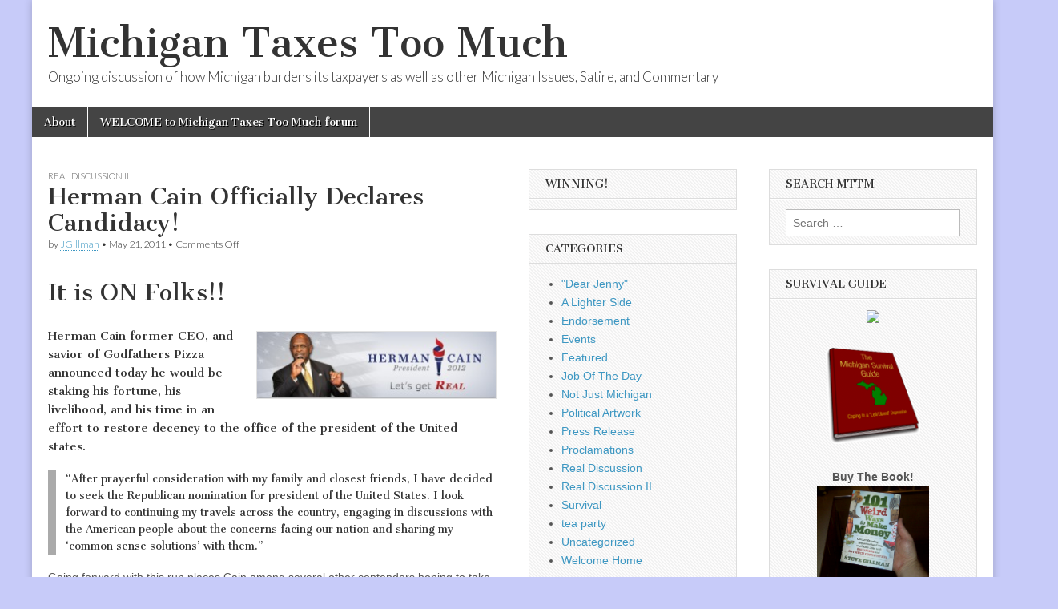

--- FILE ---
content_type: text/html; charset=UTF-8
request_url: https://michigantaxes.com/wordpress/2011/05/herman-cain-officially-declares-candidacy/
body_size: 15754
content:
<!DOCTYPE html>
<html lang="en-US"
 xmlns:og="http://opengraphprotocol.org/schema/"
 xmlns:fb="http://www.facebook.com/2008/fbml">
<head>
	<meta charset="UTF-8" />
	<meta name="viewport" content="width=device-width, initial-scale=1.0" />
	<link rel="profile" href="http://gmpg.org/xfn/11" />
	<link rel="pingback" href="https://michigantaxes.com/wordpress/xmlrpc.php" />
	<title>Herman Cain Officially Declares Candidacy! &#8211; Michigan Taxes Too Much</title>
<meta name='robots' content='max-image-preview:large' />
	<style>img:is([sizes="auto" i], [sizes^="auto," i]) { contain-intrinsic-size: 3000px 1500px }</style>
	<link rel='dns-prefetch' href='//fonts.googleapis.com' />
<link rel="alternate" type="application/rss+xml" title="Michigan Taxes Too Much &raquo; Feed" href="https://michigantaxes.com/wordpress/feed/" />
<link rel="alternate" type="application/rss+xml" title="Michigan Taxes Too Much &raquo; Comments Feed" href="https://michigantaxes.com/wordpress/comments/feed/" />
<script type="text/javascript">
/* <![CDATA[ */
window._wpemojiSettings = {"baseUrl":"https:\/\/s.w.org\/images\/core\/emoji\/15.0.3\/72x72\/","ext":".png","svgUrl":"https:\/\/s.w.org\/images\/core\/emoji\/15.0.3\/svg\/","svgExt":".svg","source":{"concatemoji":"https:\/\/michigantaxes.com\/wordpress\/wp-includes\/js\/wp-emoji-release.min.js?ver=6.7.4"}};
/*! This file is auto-generated */
!function(i,n){var o,s,e;function c(e){try{var t={supportTests:e,timestamp:(new Date).valueOf()};sessionStorage.setItem(o,JSON.stringify(t))}catch(e){}}function p(e,t,n){e.clearRect(0,0,e.canvas.width,e.canvas.height),e.fillText(t,0,0);var t=new Uint32Array(e.getImageData(0,0,e.canvas.width,e.canvas.height).data),r=(e.clearRect(0,0,e.canvas.width,e.canvas.height),e.fillText(n,0,0),new Uint32Array(e.getImageData(0,0,e.canvas.width,e.canvas.height).data));return t.every(function(e,t){return e===r[t]})}function u(e,t,n){switch(t){case"flag":return n(e,"\ud83c\udff3\ufe0f\u200d\u26a7\ufe0f","\ud83c\udff3\ufe0f\u200b\u26a7\ufe0f")?!1:!n(e,"\ud83c\uddfa\ud83c\uddf3","\ud83c\uddfa\u200b\ud83c\uddf3")&&!n(e,"\ud83c\udff4\udb40\udc67\udb40\udc62\udb40\udc65\udb40\udc6e\udb40\udc67\udb40\udc7f","\ud83c\udff4\u200b\udb40\udc67\u200b\udb40\udc62\u200b\udb40\udc65\u200b\udb40\udc6e\u200b\udb40\udc67\u200b\udb40\udc7f");case"emoji":return!n(e,"\ud83d\udc26\u200d\u2b1b","\ud83d\udc26\u200b\u2b1b")}return!1}function f(e,t,n){var r="undefined"!=typeof WorkerGlobalScope&&self instanceof WorkerGlobalScope?new OffscreenCanvas(300,150):i.createElement("canvas"),a=r.getContext("2d",{willReadFrequently:!0}),o=(a.textBaseline="top",a.font="600 32px Arial",{});return e.forEach(function(e){o[e]=t(a,e,n)}),o}function t(e){var t=i.createElement("script");t.src=e,t.defer=!0,i.head.appendChild(t)}"undefined"!=typeof Promise&&(o="wpEmojiSettingsSupports",s=["flag","emoji"],n.supports={everything:!0,everythingExceptFlag:!0},e=new Promise(function(e){i.addEventListener("DOMContentLoaded",e,{once:!0})}),new Promise(function(t){var n=function(){try{var e=JSON.parse(sessionStorage.getItem(o));if("object"==typeof e&&"number"==typeof e.timestamp&&(new Date).valueOf()<e.timestamp+604800&&"object"==typeof e.supportTests)return e.supportTests}catch(e){}return null}();if(!n){if("undefined"!=typeof Worker&&"undefined"!=typeof OffscreenCanvas&&"undefined"!=typeof URL&&URL.createObjectURL&&"undefined"!=typeof Blob)try{var e="postMessage("+f.toString()+"("+[JSON.stringify(s),u.toString(),p.toString()].join(",")+"));",r=new Blob([e],{type:"text/javascript"}),a=new Worker(URL.createObjectURL(r),{name:"wpTestEmojiSupports"});return void(a.onmessage=function(e){c(n=e.data),a.terminate(),t(n)})}catch(e){}c(n=f(s,u,p))}t(n)}).then(function(e){for(var t in e)n.supports[t]=e[t],n.supports.everything=n.supports.everything&&n.supports[t],"flag"!==t&&(n.supports.everythingExceptFlag=n.supports.everythingExceptFlag&&n.supports[t]);n.supports.everythingExceptFlag=n.supports.everythingExceptFlag&&!n.supports.flag,n.DOMReady=!1,n.readyCallback=function(){n.DOMReady=!0}}).then(function(){return e}).then(function(){var e;n.supports.everything||(n.readyCallback(),(e=n.source||{}).concatemoji?t(e.concatemoji):e.wpemoji&&e.twemoji&&(t(e.twemoji),t(e.wpemoji)))}))}((window,document),window._wpemojiSettings);
/* ]]> */
</script>
<style id='wp-emoji-styles-inline-css' type='text/css'>

	img.wp-smiley, img.emoji {
		display: inline !important;
		border: none !important;
		box-shadow: none !important;
		height: 1em !important;
		width: 1em !important;
		margin: 0 0.07em !important;
		vertical-align: -0.1em !important;
		background: none !important;
		padding: 0 !important;
	}
</style>
<link rel='stylesheet' id='wp-block-library-css' href='https://michigantaxes.com/wordpress/wp-includes/css/dist/block-library/style.min.css?ver=6.7.4' type='text/css' media='all' />
<style id='classic-theme-styles-inline-css' type='text/css'>
/*! This file is auto-generated */
.wp-block-button__link{color:#fff;background-color:#32373c;border-radius:9999px;box-shadow:none;text-decoration:none;padding:calc(.667em + 2px) calc(1.333em + 2px);font-size:1.125em}.wp-block-file__button{background:#32373c;color:#fff;text-decoration:none}
</style>
<style id='global-styles-inline-css' type='text/css'>
:root{--wp--preset--aspect-ratio--square: 1;--wp--preset--aspect-ratio--4-3: 4/3;--wp--preset--aspect-ratio--3-4: 3/4;--wp--preset--aspect-ratio--3-2: 3/2;--wp--preset--aspect-ratio--2-3: 2/3;--wp--preset--aspect-ratio--16-9: 16/9;--wp--preset--aspect-ratio--9-16: 9/16;--wp--preset--color--black: #000000;--wp--preset--color--cyan-bluish-gray: #abb8c3;--wp--preset--color--white: #ffffff;--wp--preset--color--pale-pink: #f78da7;--wp--preset--color--vivid-red: #cf2e2e;--wp--preset--color--luminous-vivid-orange: #ff6900;--wp--preset--color--luminous-vivid-amber: #fcb900;--wp--preset--color--light-green-cyan: #7bdcb5;--wp--preset--color--vivid-green-cyan: #00d084;--wp--preset--color--pale-cyan-blue: #8ed1fc;--wp--preset--color--vivid-cyan-blue: #0693e3;--wp--preset--color--vivid-purple: #9b51e0;--wp--preset--gradient--vivid-cyan-blue-to-vivid-purple: linear-gradient(135deg,rgba(6,147,227,1) 0%,rgb(155,81,224) 100%);--wp--preset--gradient--light-green-cyan-to-vivid-green-cyan: linear-gradient(135deg,rgb(122,220,180) 0%,rgb(0,208,130) 100%);--wp--preset--gradient--luminous-vivid-amber-to-luminous-vivid-orange: linear-gradient(135deg,rgba(252,185,0,1) 0%,rgba(255,105,0,1) 100%);--wp--preset--gradient--luminous-vivid-orange-to-vivid-red: linear-gradient(135deg,rgba(255,105,0,1) 0%,rgb(207,46,46) 100%);--wp--preset--gradient--very-light-gray-to-cyan-bluish-gray: linear-gradient(135deg,rgb(238,238,238) 0%,rgb(169,184,195) 100%);--wp--preset--gradient--cool-to-warm-spectrum: linear-gradient(135deg,rgb(74,234,220) 0%,rgb(151,120,209) 20%,rgb(207,42,186) 40%,rgb(238,44,130) 60%,rgb(251,105,98) 80%,rgb(254,248,76) 100%);--wp--preset--gradient--blush-light-purple: linear-gradient(135deg,rgb(255,206,236) 0%,rgb(152,150,240) 100%);--wp--preset--gradient--blush-bordeaux: linear-gradient(135deg,rgb(254,205,165) 0%,rgb(254,45,45) 50%,rgb(107,0,62) 100%);--wp--preset--gradient--luminous-dusk: linear-gradient(135deg,rgb(255,203,112) 0%,rgb(199,81,192) 50%,rgb(65,88,208) 100%);--wp--preset--gradient--pale-ocean: linear-gradient(135deg,rgb(255,245,203) 0%,rgb(182,227,212) 50%,rgb(51,167,181) 100%);--wp--preset--gradient--electric-grass: linear-gradient(135deg,rgb(202,248,128) 0%,rgb(113,206,126) 100%);--wp--preset--gradient--midnight: linear-gradient(135deg,rgb(2,3,129) 0%,rgb(40,116,252) 100%);--wp--preset--font-size--small: 13px;--wp--preset--font-size--medium: 20px;--wp--preset--font-size--large: 36px;--wp--preset--font-size--x-large: 42px;--wp--preset--spacing--20: 0.44rem;--wp--preset--spacing--30: 0.67rem;--wp--preset--spacing--40: 1rem;--wp--preset--spacing--50: 1.5rem;--wp--preset--spacing--60: 2.25rem;--wp--preset--spacing--70: 3.38rem;--wp--preset--spacing--80: 5.06rem;--wp--preset--shadow--natural: 6px 6px 9px rgba(0, 0, 0, 0.2);--wp--preset--shadow--deep: 12px 12px 50px rgba(0, 0, 0, 0.4);--wp--preset--shadow--sharp: 6px 6px 0px rgba(0, 0, 0, 0.2);--wp--preset--shadow--outlined: 6px 6px 0px -3px rgba(255, 255, 255, 1), 6px 6px rgba(0, 0, 0, 1);--wp--preset--shadow--crisp: 6px 6px 0px rgba(0, 0, 0, 1);}:where(.is-layout-flex){gap: 0.5em;}:where(.is-layout-grid){gap: 0.5em;}body .is-layout-flex{display: flex;}.is-layout-flex{flex-wrap: wrap;align-items: center;}.is-layout-flex > :is(*, div){margin: 0;}body .is-layout-grid{display: grid;}.is-layout-grid > :is(*, div){margin: 0;}:where(.wp-block-columns.is-layout-flex){gap: 2em;}:where(.wp-block-columns.is-layout-grid){gap: 2em;}:where(.wp-block-post-template.is-layout-flex){gap: 1.25em;}:where(.wp-block-post-template.is-layout-grid){gap: 1.25em;}.has-black-color{color: var(--wp--preset--color--black) !important;}.has-cyan-bluish-gray-color{color: var(--wp--preset--color--cyan-bluish-gray) !important;}.has-white-color{color: var(--wp--preset--color--white) !important;}.has-pale-pink-color{color: var(--wp--preset--color--pale-pink) !important;}.has-vivid-red-color{color: var(--wp--preset--color--vivid-red) !important;}.has-luminous-vivid-orange-color{color: var(--wp--preset--color--luminous-vivid-orange) !important;}.has-luminous-vivid-amber-color{color: var(--wp--preset--color--luminous-vivid-amber) !important;}.has-light-green-cyan-color{color: var(--wp--preset--color--light-green-cyan) !important;}.has-vivid-green-cyan-color{color: var(--wp--preset--color--vivid-green-cyan) !important;}.has-pale-cyan-blue-color{color: var(--wp--preset--color--pale-cyan-blue) !important;}.has-vivid-cyan-blue-color{color: var(--wp--preset--color--vivid-cyan-blue) !important;}.has-vivid-purple-color{color: var(--wp--preset--color--vivid-purple) !important;}.has-black-background-color{background-color: var(--wp--preset--color--black) !important;}.has-cyan-bluish-gray-background-color{background-color: var(--wp--preset--color--cyan-bluish-gray) !important;}.has-white-background-color{background-color: var(--wp--preset--color--white) !important;}.has-pale-pink-background-color{background-color: var(--wp--preset--color--pale-pink) !important;}.has-vivid-red-background-color{background-color: var(--wp--preset--color--vivid-red) !important;}.has-luminous-vivid-orange-background-color{background-color: var(--wp--preset--color--luminous-vivid-orange) !important;}.has-luminous-vivid-amber-background-color{background-color: var(--wp--preset--color--luminous-vivid-amber) !important;}.has-light-green-cyan-background-color{background-color: var(--wp--preset--color--light-green-cyan) !important;}.has-vivid-green-cyan-background-color{background-color: var(--wp--preset--color--vivid-green-cyan) !important;}.has-pale-cyan-blue-background-color{background-color: var(--wp--preset--color--pale-cyan-blue) !important;}.has-vivid-cyan-blue-background-color{background-color: var(--wp--preset--color--vivid-cyan-blue) !important;}.has-vivid-purple-background-color{background-color: var(--wp--preset--color--vivid-purple) !important;}.has-black-border-color{border-color: var(--wp--preset--color--black) !important;}.has-cyan-bluish-gray-border-color{border-color: var(--wp--preset--color--cyan-bluish-gray) !important;}.has-white-border-color{border-color: var(--wp--preset--color--white) !important;}.has-pale-pink-border-color{border-color: var(--wp--preset--color--pale-pink) !important;}.has-vivid-red-border-color{border-color: var(--wp--preset--color--vivid-red) !important;}.has-luminous-vivid-orange-border-color{border-color: var(--wp--preset--color--luminous-vivid-orange) !important;}.has-luminous-vivid-amber-border-color{border-color: var(--wp--preset--color--luminous-vivid-amber) !important;}.has-light-green-cyan-border-color{border-color: var(--wp--preset--color--light-green-cyan) !important;}.has-vivid-green-cyan-border-color{border-color: var(--wp--preset--color--vivid-green-cyan) !important;}.has-pale-cyan-blue-border-color{border-color: var(--wp--preset--color--pale-cyan-blue) !important;}.has-vivid-cyan-blue-border-color{border-color: var(--wp--preset--color--vivid-cyan-blue) !important;}.has-vivid-purple-border-color{border-color: var(--wp--preset--color--vivid-purple) !important;}.has-vivid-cyan-blue-to-vivid-purple-gradient-background{background: var(--wp--preset--gradient--vivid-cyan-blue-to-vivid-purple) !important;}.has-light-green-cyan-to-vivid-green-cyan-gradient-background{background: var(--wp--preset--gradient--light-green-cyan-to-vivid-green-cyan) !important;}.has-luminous-vivid-amber-to-luminous-vivid-orange-gradient-background{background: var(--wp--preset--gradient--luminous-vivid-amber-to-luminous-vivid-orange) !important;}.has-luminous-vivid-orange-to-vivid-red-gradient-background{background: var(--wp--preset--gradient--luminous-vivid-orange-to-vivid-red) !important;}.has-very-light-gray-to-cyan-bluish-gray-gradient-background{background: var(--wp--preset--gradient--very-light-gray-to-cyan-bluish-gray) !important;}.has-cool-to-warm-spectrum-gradient-background{background: var(--wp--preset--gradient--cool-to-warm-spectrum) !important;}.has-blush-light-purple-gradient-background{background: var(--wp--preset--gradient--blush-light-purple) !important;}.has-blush-bordeaux-gradient-background{background: var(--wp--preset--gradient--blush-bordeaux) !important;}.has-luminous-dusk-gradient-background{background: var(--wp--preset--gradient--luminous-dusk) !important;}.has-pale-ocean-gradient-background{background: var(--wp--preset--gradient--pale-ocean) !important;}.has-electric-grass-gradient-background{background: var(--wp--preset--gradient--electric-grass) !important;}.has-midnight-gradient-background{background: var(--wp--preset--gradient--midnight) !important;}.has-small-font-size{font-size: var(--wp--preset--font-size--small) !important;}.has-medium-font-size{font-size: var(--wp--preset--font-size--medium) !important;}.has-large-font-size{font-size: var(--wp--preset--font-size--large) !important;}.has-x-large-font-size{font-size: var(--wp--preset--font-size--x-large) !important;}
:where(.wp-block-post-template.is-layout-flex){gap: 1.25em;}:where(.wp-block-post-template.is-layout-grid){gap: 1.25em;}
:where(.wp-block-columns.is-layout-flex){gap: 2em;}:where(.wp-block-columns.is-layout-grid){gap: 2em;}
:root :where(.wp-block-pullquote){font-size: 1.5em;line-height: 1.6;}
</style>
<link rel='stylesheet' id='cptch_stylesheet-css' href='https://michigantaxes.com/wordpress/wp-content/plugins/captcha/css/front_end_style.css?ver=4.4.5' type='text/css' media='all' />
<link rel='stylesheet' id='dashicons-css' href='https://michigantaxes.com/wordpress/wp-includes/css/dashicons.min.css?ver=6.7.4' type='text/css' media='all' />
<link rel='stylesheet' id='cptch_desktop_style-css' href='https://michigantaxes.com/wordpress/wp-content/plugins/captcha/css/desktop_style.css?ver=4.4.5' type='text/css' media='all' />
<link rel='stylesheet' id='google_fonts-css' href='//fonts.googleapis.com/css?family=Cantata+One|Lato:300,700' type='text/css' media='all' />
<link rel='stylesheet' id='theme_stylesheet-css' href='https://michigantaxes.com/wordpress/wp-content/themes/magazine-basic/style.css?ver=6.7.4' type='text/css' media='all' />
<link rel='stylesheet' id='font_awesome-css' href='https://michigantaxes.com/wordpress/wp-content/themes/magazine-basic/library/css/font-awesome.css?ver=4.7.0' type='text/css' media='all' />
<link rel='stylesheet' id='wp-social-links-css' href='https://michigantaxes.com/wordpress/wp-content/plugins/wp-social-links/wp-social-links.css?ver=0.3.1' type='text/css' media='all' />
<script type="text/javascript" src="https://michigantaxes.com/wordpress/wp-includes/js/jquery/jquery.min.js?ver=3.7.1" id="jquery-core-js"></script>
<script type="text/javascript" src="https://michigantaxes.com/wordpress/wp-includes/js/jquery/jquery-migrate.min.js?ver=3.4.1" id="jquery-migrate-js"></script>
<script type="text/javascript" src="https://michigantaxes.com/wordpress/wp-includes/js/swfobject.js?ver=2.2-20120417" id="swfobject-js"></script>
<link rel="https://api.w.org/" href="https://michigantaxes.com/wordpress/wp-json/" /><link rel="alternate" title="JSON" type="application/json" href="https://michigantaxes.com/wordpress/wp-json/wp/v2/posts/7061" /><link rel="EditURI" type="application/rsd+xml" title="RSD" href="https://michigantaxes.com/wordpress/xmlrpc.php?rsd" />
<meta name="generator" content="WordPress 6.7.4" />
<link rel="canonical" href="https://michigantaxes.com/wordpress/2011/05/herman-cain-officially-declares-candidacy/" />
<link rel='shortlink' href='https://michigantaxes.com/wordpress/?p=7061' />
<link rel="alternate" title="oEmbed (JSON)" type="application/json+oembed" href="https://michigantaxes.com/wordpress/wp-json/oembed/1.0/embed?url=https%3A%2F%2Fmichigantaxes.com%2Fwordpress%2F2011%2F05%2Fherman-cain-officially-declares-candidacy%2F" />
<link rel="alternate" title="oEmbed (XML)" type="text/xml+oembed" href="https://michigantaxes.com/wordpress/wp-json/oembed/1.0/embed?url=https%3A%2F%2Fmichigantaxes.com%2Fwordpress%2F2011%2F05%2Fherman-cain-officially-declares-candidacy%2F&#038;format=xml" />
<meta property="og:site_name" content="Michigan Taxes Too Much" />
<meta property="og:title" content="Herman Cain Officially Declares Candidacy!" />
<meta property="og:url" content="https://michigantaxes.com/wordpress/2011/05/herman-cain-officially-declares-candidacy/" />
<meta property="og:description" content="It is ON Folks!! Herman Cain former CEO, and savior of Godfathers Pizza announced today he would be staking his fortune, his livelihood, and his time in an effort to restore decency to the office of the president of the&amp;hellip;&lt;p class=&quot;more-link-p&quot;&gt;&lt;a class=&quot;more-link&quot; href=&quot;https://michigantaxes.com/wordpress/2011/05/herman-cain-officially-declares-candidacy/&quot;&gt;Read more &amp;rarr;&lt;/a&gt;&lt;/p&gt;" />
<meta property="og:type" content="article" />
<style>
#site-title a,#site-description{color:#333 !important}
#page{background-color:#ffffff}
.entry-meta a,.entry-content a,.widget a{color:#3D97C2}
</style>
	<style type="text/css">.recentcomments a{display:inline !important;padding:0 !important;margin:0 !important;}</style><style type="text/css" id="custom-background-css">
body.custom-background { background-color: #c7cbf9; }
</style>
	</head>

<body class="post-template-default single single-post postid-7061 single-format-standard custom-background">
	<div id="page" class="grid  ">
		<header id="header" class="row" role="banner">
			<div class="c12">
				<div id="mobile-menu">
					<a href="#" class="left-menu"><i class="fa fa-reorder"></i></a>
					<a href="#"><i class="fa fa-search"></i></a>
				</div>
				<div id="drop-down-search"><form role="search" method="get" class="search-form" action="https://michigantaxes.com/wordpress/">
				<label>
					<span class="screen-reader-text">Search for:</span>
					<input type="search" class="search-field" placeholder="Search &hellip;" value="" name="s" />
				</label>
				<input type="submit" class="search-submit" value="Search" />
			</form></div>

								<div class="title-logo-wrapper fl">
										<div class="header-group">
												<div id="site-title"><a href="https://michigantaxes.com/wordpress" title="Michigan Taxes Too Much" rel="home">Michigan Taxes Too Much</a></div>
						<div id="site-description">Ongoing discussion of how Michigan burdens its taxpayers as well as other Michigan Issues, Satire, and Commentary</div>					</div>
				</div>

				
				<div id="nav-wrapper">
					<div class="nav-content">
						<nav id="site-navigation" class="menus clearfix" role="navigation">
							<h3 class="screen-reader-text">Main menu</h3>
							<a class="screen-reader-text" href="#primary" title="Skip to content">Skip to content</a>
							<div class="menu"><ul>
<li class="page_item page-item-2"><a href="https://michigantaxes.com/wordpress/about/">About</a>
<li class="page_item page-item-4428"><a href="https://michigantaxes.com/wordpress/about-2/">WELCOME to Michigan Taxes Too Much forum</a>
</ul></div>
						</nav><!-- #site-navigation -->

											</div>
				</div>

			</div><!-- .c12 -->
		</header><!-- #header.row -->

		<div id="main" class="row">
	<div id="primary" class="c6" role="main">
			<article id="post-7061" class="post-7061 post type-post status-publish format-standard hentry category-real-topics-serious-business tag-april-2011 tag-ceo tag-constitution tag-gold-standard tag-herman-cain tag-michigan tag-president tag-republican-primary">

	    <header>
                <div class="post-category"><a href="https://michigantaxes.com/wordpress/category/real-topics-serious-business/" rel="category tag">Real Discussion II</a></div>
            <h1 class="entry-title">Herman Cain Officially Declares Candidacy!</h1>
    <div class="entry-meta">
        by <span class="vcard author"><span class="fn"><a href="https://michigantaxes.com/wordpress/author/jgillman/" title="Posts by JGillman" rel="author">JGillman</a></span></span>&nbsp;&bull;&nbsp;<time class="published" datetime="2011-05-21">May 21, 2011</time>&nbsp;&bull;&nbsp;<span>Comments Off<span class="screen-reader-text"> on Herman Cain Officially Declares Candidacy!</span></span>    </div>
</header>

	    <div class="entry-content">
		    <h1>It is ON Folks!!</h1>
<h4><a href="http://www.hermancain.com/"></a><a href="http://michigantaxes.com/wordpress/wp-content/uploads/2011/05/hermanCain_01.jpg"><img decoding="async" class="alignright size-medium wp-image-7060" title="hermanCain_01" src="http://michigantaxes.com/wordpress/wp-content/uploads/2011/05/hermanCain_01-300x84.jpg" alt="" width="300" height="84" srcset="https://michigantaxes.com/wordpress/wp-content/uploads/2011/05/hermanCain_01-300x84.jpg 300w, https://michigantaxes.com/wordpress/wp-content/uploads/2011/05/hermanCain_01.jpg 800w" sizes="(max-width: 300px) 100vw, 300px" /></a>Herman Cain former CEO, and savior of Godfathers Pizza announced today  he would be staking his fortune, his livelihood, and his time in an  effort to restore decency to the office of the president of the United  states.</h4>
<blockquote>
<h4>&#8220;After prayerful consideration with my family and  closest friends, I have decided to seek the Republican nomination for  president of the United States. I look forward to continuing my travels  across the country, engaging in discussions with the American people  about the concerns facing our nation and sharing my &#8216;common sense  solutions&#8217; with them.&#8221;</h4>
</blockquote>
<p>Going forward with this run places Cain among several other contenders  hoping to take advantage of the weak presidency of Barack Obama and his  (Obama&#8217;s) push toward a socialist totalitarianism.  Cain&#8217;s message of  returning to the constitution is one shared by so many in the tea party  movement and those true conservatives who have been wondering what the  hell is going on for too many years.His cancer free state for the last few years is a credit to the  exceptional health care system in the united states according to Cain.   After receiving a diagnosis of liver and colon cancer in 2006, Cain  turned to prayer, and our country&#8217;s unmatchable medical care, and turned  away the life ending disease.</p>
<p>Some other things to consider:</p>
<p>Cain supports a strong military<br />
Cain Supports a return to the gold standard.<br />
Cain believes America is the leader of the free world.  Not just a bit player as our current president<br />
Cain is strongly anti abortion</p>
<p>And much more.</p>
<p>The link at the top will take you to his site.  I encourage those of you  with a few bucks to consider making a contribution NOW to help get the  ball rolling for this republican primary, or we will be stuck with  another media chosen milquetoast east coast elite like Gingrich or  Romney.</p>
<p>You know what I mean?</p>
<p>I will be trying to get the campaign to give us a heads up whenever he  will be coming to Michigan so I can keep you all informed.</p>
<p>If you have a blog.  WRITE ABOUT HIM!  Get the word out!</p>
<p>I am Psyched!</p>

<!-- Facebook Like Button v1.9.6 BEGIN [http://blog.bottomlessinc.com] -->
<iframe src="http://www.facebook.com/plugins/like.php?href=https%3A%2F%2Fmichigantaxes.com%2Fwordpress%2F2011%2F05%2Fherman-cain-officially-declares-candidacy%2F&amp;layout=standard&amp;show_faces=false&amp;width=450&amp;action=like&amp;colorscheme=light" scrolling="no" frameborder="0" allowTransparency="true" style="border:none; overflow:hidden; width:450px; height: 30px; align: left; margin: 2px 0px 2px 0px"></iframe>
<!-- Facebook Like Button END -->
	    </div><!-- .entry-content -->

	        <footer class="entry">
	    <p class="tags">Tags: <a href="https://michigantaxes.com/wordpress/tag/april-2011/" rel="tag">April 2011</a> <a href="https://michigantaxes.com/wordpress/tag/ceo/" rel="tag">CEO</a> <a href="https://michigantaxes.com/wordpress/tag/constitution/" rel="tag">Constitution</a> <a href="https://michigantaxes.com/wordpress/tag/gold-standard/" rel="tag">Gold Standard</a> <a href="https://michigantaxes.com/wordpress/tag/herman-cain/" rel="tag">Herman Cain</a> <a href="https://michigantaxes.com/wordpress/tag/michigan/" rel="tag">Michigan</a> <a href="https://michigantaxes.com/wordpress/tag/president/" rel="tag">President</a> <a href="https://michigantaxes.com/wordpress/tag/republican-primary/" rel="tag">Republican Primary</a></p>	</footer><!-- .entry -->
	
	</article><!-- #post-7061 -->
			<div id="posts-pagination">
				<h3 class="screen-reader-text">Post navigation</h3>
				<div class="previous fl"><a href="https://michigantaxes.com/wordpress/2011/05/right-to-work-recognized-as-necessary/" rel="prev">&larr; Right To Work Recognized As Necessary</a></div>
				<div class="next fr"><a href="https://michigantaxes.com/wordpress/2011/05/end-the-nlrb/" rel="next">End The NLRB &rarr;</a></div>
			</div><!-- #posts-pagination -->

			

<!-- *******************************************************************************************************************-->
<!-- Comments Evolved for Wordpress v1.6.3 ( http://wordpress.org/plugins/gplus-comments/ ) -->
<!-- *******************************************************************************************************************-->

<!-- comments-evolved-tabs -->
<script type="text/javascript">
jQuery(document).ready(function($) {
  window.comment_tab_width = $('#comments-evolved-tabs').innerWidth();
});
</script>
<div id="comments-evolved-tabs">
<a name="comments"></a>
    <ul class="controls inline clearfix">
    <li class="active" id='comments-evolved-wordpress-control'><a href='#comments-evolved-wordpress-tab'><img id='comments-evolved-wordpress-icon' src='https://michigantaxes.com/wordpress/wp-content/plugins/gplus-comments/assets/images/icons/default/wordpress.png'><span id='comments-evolved-wordpress-label'></span></a></li>
<li id='comments-evolved-gplus-control'><a href='#comments-evolved-gplus-tab'><img id='comments-evolved-gplus-icon' src='https://michigantaxes.com/wordpress/wp-content/plugins/gplus-comments/assets/images/icons/default/gplus.png'><span id='comments-evolved-gplus-label'></span></a></li>
<li id='comments-evolved-facebook-control'><a href='#comments-evolved-facebook-tab'><img id='comments-evolved-facebook-icon' src='https://michigantaxes.com/wordpress/wp-content/plugins/gplus-comments/assets/images/icons/default/facebook.png'><span id='comments-evolved-facebook-label'></span></a></li>
  </ul>
  <!-- comments-evolved-wordpress-tab -->
<div id='comments-evolved-wordpress-tab' class='comments-evolved-embed-container content-tab clearfix'>

<div id="comments" class="comments-area">

	
	
	
</div><!-- #comments .comments-area --></div>
<!-- // comments-evolved-wordpress-tab -->
<!-- comments-evolved-gplus-tab -->
<div id='comments-evolved-gplus-tab' class='comments-evolved-embed-container content-tab clearfix'>
<script type="text/javascript">
  jQuery(document).ready(function($) {
    $('#comments-evolved-gplus-tab').html('<div class="g-comments" data-width="'+window.comment_tab_width+'" data-href="https://michigantaxes.com/wordpress/2011/05/herman-cain-officially-declares-candidacy/" data-first_party_property="BLOGGER" data-view_type="FILTERED_POSTMOD">Loading Google+ Comments ...</div>');
  });
</script>
<script async type="text/javascript" src="//apis.google.com/js/plusone.js?callback=gpcb"></script>
<noscript>Please enable JavaScript to view the <a href="https://plus.google.com/">comments powered by Google+.</a></noscript>
</div>
<!-- // comments-evolved-gplus-tab -->
<!-- comments-evolved-facebook-tab -->
<div id='comments-evolved-facebook-tab' class='comments-evolved-embed-container content-tab clearfix'>
<div id="fb-root"></div>
<div id="fb-comments">Loading Facebook Comments ...</div>
<script type="text/javascript">
  jQuery(document).ready(function($)
  {
    $('#fb-comments').html('<div class="fb-comments" data-width="'+window.comment_tab_width+'" data-href="https://michigantaxes.com/wordpress/2011/05/herman-cain-officially-declares-candidacy/" data-num-posts="20" data-colorscheme="light" data-mobile="auto"></div>');
  });
</script>
<script async type="text/javascript" src="//connect.facebook.net/en_US/all.js#xfbml=1">FB.init();</script>
<noscript>Please enable JavaScript to view the <a href="https://www.facebook.com/">comments powered by Facebook.</a></noscript>


</div>
<!-- // comments-evolved-facebook-tab -->
</div>
<!-- //comments-evolved-tabs -->

			</div><!-- #primary -->

	<div id="secondary" class="c3" role="complementary">
		<aside id="text-9" class="widget widget_text"><h3 class="widget-title">WINNING!</h3>			<div class="textwidget"><div data-accent_color="767676" data-background_color="ffffff" data-button_background_color="7fb466" data-button_text_color="ffffff" data-cart_button_text="Cart" data-cart_title="Your cart" data-cart_total_text="Total" data-checkout_button_text="Checkout" data-discount_notice_text="Shipping and discount codes are added at checkout." data-embed_type="cart" data-empty_cart_text="Your cart is empty." data-shop="cu1-com.myshopify.com" data-sticky="true" data-text_color="000000"></div>
<div data-background_color="ffffff" data-button_background_color="7fb466" data-button_text_color="ffffff" data-buy_button_out_of_stock_text="Out of Stock" data-buy_button_product_unavailable_text="Unavailable" data-buy_button_text="Buy now" data-collection_handle="frontpage" data-display_size="compact" data-embed_type="collection" data-has_image="true" data-next_page_button_text="Next page" data-product_handle="" data-product_modal="true" data-product_name="" data-product_title_color="000000" data-redirect_to="modal" data-shop="cu1-com.myshopify.com"></div>
<script type="text/javascript">document.getElementById('ShopifyEmbedScript') || document.write('<script type="text/javascript" src="https://widgets.shopifyapps.com/assets/widgets/embed/client.js" id="ShopifyEmbedScript"><\/script>');</script></div>
		</aside><aside id="categories-3" class="widget widget_categories"><h3 class="widget-title">Categories</h3>
			<ul>
					<li class="cat-item cat-item-11"><a href="https://michigantaxes.com/wordpress/category/dear-jenny/">&quot;Dear Jenny&quot;</a>
</li>
	<li class="cat-item cat-item-1427"><a href="https://michigantaxes.com/wordpress/category/a-lighter-side/">A Lighter Side</a>
</li>
	<li class="cat-item cat-item-1433"><a href="https://michigantaxes.com/wordpress/category/endorsement-2/">Endorsement</a>
</li>
	<li class="cat-item cat-item-2559"><a href="https://michigantaxes.com/wordpress/category/events/">Events</a>
</li>
	<li class="cat-item cat-item-1434"><a href="https://michigantaxes.com/wordpress/category/important-relevant/">Featured</a>
</li>
	<li class="cat-item cat-item-12"><a href="https://michigantaxes.com/wordpress/category/survival/job-of-the-day/">Job Of The Day</a>
</li>
	<li class="cat-item cat-item-1426"><a href="https://michigantaxes.com/wordpress/category/not-just-michigan/">Not Just Michigan</a>
</li>
	<li class="cat-item cat-item-5"><a href="https://michigantaxes.com/wordpress/category/political-artwork/">Political Artwork</a>
</li>
	<li class="cat-item cat-item-2475"><a href="https://michigantaxes.com/wordpress/category/press-release/">Press Release</a>
</li>
	<li class="cat-item cat-item-6"><a href="https://michigantaxes.com/wordpress/category/proclamations/">Proclamations</a>
</li>
	<li class="cat-item cat-item-1425"><a href="https://michigantaxes.com/wordpress/category/real-discussion/">Real Discussion</a>
</li>
	<li class="cat-item cat-item-7"><a href="https://michigantaxes.com/wordpress/category/real-topics-serious-business/">Real Discussion II</a>
</li>
	<li class="cat-item cat-item-8"><a href="https://michigantaxes.com/wordpress/category/survival/">Survival</a>
</li>
	<li class="cat-item cat-item-9"><a href="https://michigantaxes.com/wordpress/category/tea-party/">tea party</a>
</li>
	<li class="cat-item cat-item-1"><a href="https://michigantaxes.com/wordpress/category/uncategorized/">Uncategorized</a>
</li>
	<li class="cat-item cat-item-1512"><a href="https://michigantaxes.com/wordpress/category/welcome-home/">Welcome Home</a>
</li>
			</ul>

			</aside><aside id="text-4" class="widget widget_text"><h3 class="widget-title">Gratuitous Generated Ads by Google</h3>			<div class="textwidget"><center><html><script type="text/javascript"><!--
google_ad_client = "pub-0134022946814831";
/* 120x600, created 8/13/08 */
google_ad_slot = "6378524897";
google_ad_width = 120;
google_ad_height = 600;
//-->
</script>
<script type="text/javascript"
src="http://pagead2.googlesyndication.com/pagead/show_ads.js">
</script></html></center></div>
		</aside><aside id="recent-comments-3" class="widget widget_recent_comments"><h3 class="widget-title">Recent Chatter</h3><ul id="recentcomments"><li class="recentcomments"><span class="comment-author-link"><a href="https://rightmi.com/a-state-of-emergency/" class="url" rel="ugc external nofollow">A State Of Emergency | Right Michigan</a></span> on <a href="https://michigantaxes.com/wordpress/2011/12/epa-puts-michigan-jobs-at-risk/comment-page-1/#comment-38541">EPA Puts Michigan Jobs At Risk</a></li><li class="recentcomments"><span class="comment-author-link"><a href="https://rightmi.com/sausage-making/" class="url" rel="ugc external nofollow">Sausage Making | Right Michigan</a></span> on <a href="https://michigantaxes.com/wordpress/2010/07/rick-snyders-true-colors-flying/comment-page-1/#comment-38539">Rick Snyders True Colors Flying</a></li><li class="recentcomments"><span class="comment-author-link">Colin Burns</span> on <a href="https://michigantaxes.com/wordpress/2009/12/arbitration-consider-your-decider-carefully/comment-page-1/#comment-36194">Arbitration? Consider Your &quot;Decider&quot; Carefully..</a></li><li class="recentcomments"><span class="comment-author-link"><a href="http://rightmi.com/why-did-it-take-so-long/" class="url" rel="ugc external nofollow">Why Did It Take So Long? | Right Michigan</a></span> on <a href="https://michigantaxes.com/wordpress/2008/07/explaining-why-the-film-credit-is-not-a-good-deal/comment-page-1/#comment-34382">Explaining WHY the film credit is not a good deal..</a></li></ul></aside><aside id="tag_cloud-3" class="widget widget_tag_cloud"><h3 class="widget-title">MTTM Tag Cloud</h3><div class="tagcloud"><a href="https://michigantaxes.com/wordpress/tag/afp/" class="tag-cloud-link tag-link-63 tag-link-position-1" style="font-size: 8.2560975609756pt;" aria-label="AFP (12 items)">AFP</a>
<a href="https://michigantaxes.com/wordpress/tag/agenda-21/" class="tag-cloud-link tag-link-2152 tag-link-position-2" style="font-size: 9.0243902439024pt;" aria-label="Agenda 21 (15 items)">Agenda 21</a>
<a href="https://michigantaxes.com/wordpress/tag/budget/" class="tag-cloud-link tag-link-182 tag-link-position-3" style="font-size: 8pt;" aria-label="Budget (11 items)">Budget</a>
<a href="https://michigantaxes.com/wordpress/tag/business/" class="tag-cloud-link tag-link-190 tag-link-position-4" style="font-size: 9.8780487804878pt;" aria-label="Business (19 items)">Business</a>
<a href="https://michigantaxes.com/wordpress/tag/carl-levin/" class="tag-cloud-link tag-link-211 tag-link-position-5" style="font-size: 9.5365853658537pt;" aria-label="Carl Levin (17 items)">Carl Levin</a>
<a href="https://michigantaxes.com/wordpress/tag/christmas/" class="tag-cloud-link tag-link-238 tag-link-position-6" style="font-size: 8.8536585365854pt;" aria-label="Christmas (14 items)">Christmas</a>
<a href="https://michigantaxes.com/wordpress/tag/congress/" class="tag-cloud-link tag-link-272 tag-link-position-7" style="font-size: 11.756097560976pt;" aria-label="congress (32 items)">congress</a>
<a href="https://michigantaxes.com/wordpress/tag/constitution/" class="tag-cloud-link tag-link-278 tag-link-position-8" style="font-size: 11.5pt;" aria-label="Constitution (30 items)">Constitution</a>
<a href="https://michigantaxes.com/wordpress/tag/democrats/" class="tag-cloud-link tag-link-342 tag-link-position-9" style="font-size: 13.121951219512pt;" aria-label="democrats (47 items)">democrats</a>
<a href="https://michigantaxes.com/wordpress/tag/detroit/" class="tag-cloud-link tag-link-351 tag-link-position-10" style="font-size: 9.7073170731707pt;" aria-label="Detroit (18 items)">Detroit</a>
<a href="https://michigantaxes.com/wordpress/tag/energy/" class="tag-cloud-link tag-link-405 tag-link-position-11" style="font-size: 8pt;" aria-label="energy (11 items)">energy</a>
<a href="https://michigantaxes.com/wordpress/tag/freedom/" class="tag-cloud-link tag-link-479 tag-link-position-12" style="font-size: 8.8536585365854pt;" aria-label="freedom (14 items)">freedom</a>
<a href="https://michigantaxes.com/wordpress/tag/freedom-to-work/" class="tag-cloud-link tag-link-2070 tag-link-position-13" style="font-size: 8.2560975609756pt;" aria-label="Freedom To Work (12 items)">Freedom To Work</a>
<a href="https://michigantaxes.com/wordpress/tag/government/" class="tag-cloud-link tag-link-531 tag-link-position-14" style="font-size: 14.658536585366pt;" aria-label="government (71 items)">government</a>
<a href="https://michigantaxes.com/wordpress/tag/governor/" class="tag-cloud-link tag-link-536 tag-link-position-15" style="font-size: 9.0243902439024pt;" aria-label="Governor (15 items)">Governor</a>
<a href="https://michigantaxes.com/wordpress/tag/grand-rapids/" class="tag-cloud-link tag-link-539 tag-link-position-16" style="font-size: 8.5975609756098pt;" aria-label="Grand Rapids (13 items)">Grand Rapids</a>
<a href="https://michigantaxes.com/wordpress/tag/granholm/" class="tag-cloud-link tag-link-542 tag-link-position-17" style="font-size: 13.719512195122pt;" aria-label="Granholm (55 items)">Granholm</a>
<a href="https://michigantaxes.com/wordpress/tag/health-care/" class="tag-cloud-link tag-link-584 tag-link-position-18" style="font-size: 12.439024390244pt;" aria-label="Health care (39 items)">Health care</a>
<a href="https://michigantaxes.com/wordpress/tag/herman-cain/" class="tag-cloud-link tag-link-1989 tag-link-position-19" style="font-size: 8.2560975609756pt;" aria-label="Herman Cain (12 items)">Herman Cain</a>
<a href="https://michigantaxes.com/wordpress/tag/jobs/" class="tag-cloud-link tag-link-686 tag-link-position-20" style="font-size: 10.390243902439pt;" aria-label="jobs (22 items)">jobs</a>
<a href="https://michigantaxes.com/wordpress/tag/labor/" class="tag-cloud-link tag-link-730 tag-link-position-21" style="font-size: 9.7073170731707pt;" aria-label="Labor (18 items)">Labor</a>
<a href="https://michigantaxes.com/wordpress/tag/lansing/" class="tag-cloud-link tag-link-734 tag-link-position-22" style="font-size: 13.378048780488pt;" aria-label="Lansing (50 items)">Lansing</a>
<a href="https://michigantaxes.com/wordpress/tag/mackinac-center/" class="tag-cloud-link tag-link-781 tag-link-position-23" style="font-size: 14.060975609756pt;" aria-label="Mackinac Center (61 items)">Mackinac Center</a>
<a href="https://michigantaxes.com/wordpress/tag/michigan/" class="tag-cloud-link tag-link-2641 tag-link-position-24" style="font-size: 22pt;" aria-label="Michigan (519 items)">Michigan</a>
<a href="https://michigantaxes.com/wordpress/tag/mike-cox/" class="tag-cloud-link tag-link-855 tag-link-position-25" style="font-size: 8.2560975609756pt;" aria-label="Mike Cox (12 items)">Mike Cox</a>
<a href="https://michigantaxes.com/wordpress/tag/milton-friedman/" class="tag-cloud-link tag-link-2175 tag-link-position-26" style="font-size: 8.2560975609756pt;" aria-label="Milton Friedman (12 items)">Milton Friedman</a>
<a href="https://michigantaxes.com/wordpress/tag/minimum-wage/" class="tag-cloud-link tag-link-864 tag-link-position-27" style="font-size: 8.8536585365854pt;" aria-label="Minimum Wage (14 items)">Minimum Wage</a>
<a href="https://michigantaxes.com/wordpress/tag/obama/" class="tag-cloud-link tag-link-934 tag-link-position-28" style="font-size: 14.743902439024pt;" aria-label="obama (73 items)">obama</a>
<a href="https://michigantaxes.com/wordpress/tag/obamacare/" class="tag-cloud-link tag-link-937 tag-link-position-29" style="font-size: 9.280487804878pt;" aria-label="Obamacare (16 items)">Obamacare</a>
<a href="https://michigantaxes.com/wordpress/tag/palin/" class="tag-cloud-link tag-link-963 tag-link-position-30" style="font-size: 8.2560975609756pt;" aria-label="Palin (12 items)">Palin</a>
<a href="https://michigantaxes.com/wordpress/tag/pelosi/" class="tag-cloud-link tag-link-976 tag-link-position-31" style="font-size: 9.5365853658537pt;" aria-label="Pelosi (17 items)">Pelosi</a>
<a href="https://michigantaxes.com/wordpress/tag/petoskey/" class="tag-cloud-link tag-link-986 tag-link-position-32" style="font-size: 8.5975609756098pt;" aria-label="Petoskey (13 items)">Petoskey</a>
<a href="https://michigantaxes.com/wordpress/tag/politics/" class="tag-cloud-link tag-link-999 tag-link-position-33" style="font-size: 8.2560975609756pt;" aria-label="politics (12 items)">politics</a>
<a href="https://michigantaxes.com/wordpress/tag/republican/" class="tag-cloud-link tag-link-1092 tag-link-position-34" style="font-size: 8.5975609756098pt;" aria-label="Republican (13 items)">Republican</a>
<a href="https://michigantaxes.com/wordpress/tag/republicans/" class="tag-cloud-link tag-link-1095 tag-link-position-35" style="font-size: 13.036585365854pt;" aria-label="Republicans (46 items)">Republicans</a>
<a href="https://michigantaxes.com/wordpress/tag/right-to-work/" class="tag-cloud-link tag-link-1107 tag-link-position-36" style="font-size: 10.390243902439pt;" aria-label="Right to work (22 items)">Right to work</a>
<a href="https://michigantaxes.com/wordpress/tag/schools/" class="tag-cloud-link tag-link-1157 tag-link-position-37" style="font-size: 9.280487804878pt;" aria-label="Schools (16 items)">Schools</a>
<a href="https://michigantaxes.com/wordpress/tag/senate/" class="tag-cloud-link tag-link-1171 tag-link-position-38" style="font-size: 9.7073170731707pt;" aria-label="Senate (18 items)">Senate</a>
<a href="https://michigantaxes.com/wordpress/tag/socialism/" class="tag-cloud-link tag-link-1201 tag-link-position-39" style="font-size: 8.5975609756098pt;" aria-label="socialism (13 items)">socialism</a>
<a href="https://michigantaxes.com/wordpress/tag/taxes/" class="tag-cloud-link tag-link-1276 tag-link-position-40" style="font-size: 11.841463414634pt;" aria-label="taxes (33 items)">taxes</a>
<a href="https://michigantaxes.com/wordpress/tag/tea-party/" class="tag-cloud-link tag-link-2639 tag-link-position-41" style="font-size: 16.792682926829pt;" aria-label="tea party (127 items)">tea party</a>
<a href="https://michigantaxes.com/wordpress/tag/traverse-city/" class="tag-cloud-link tag-link-1333 tag-link-position-42" style="font-size: 14.658536585366pt;" aria-label="Traverse City (71 items)">Traverse City</a>
<a href="https://michigantaxes.com/wordpress/tag/uaw/" class="tag-cloud-link tag-link-1348 tag-link-position-43" style="font-size: 9.7073170731707pt;" aria-label="UAW (18 items)">UAW</a>
<a href="https://michigantaxes.com/wordpress/tag/unions/" class="tag-cloud-link tag-link-1357 tag-link-position-44" style="font-size: 12.865853658537pt;" aria-label="Unions (44 items)">Unions</a>
<a href="https://michigantaxes.com/wordpress/tag/us-senate/" class="tag-cloud-link tag-link-1364 tag-link-position-45" style="font-size: 9.5365853658537pt;" aria-label="US Senate (17 items)">US Senate</a></div>
</aside><aside id="archives-3" class="widget widget_archive"><h3 class="widget-title">MTTM Archiver</h3>		<label class="screen-reader-text" for="archives-dropdown-3">MTTM Archiver</label>
		<select id="archives-dropdown-3" name="archive-dropdown">
			
			<option value="">Select Month</option>
				<option value='https://michigantaxes.com/wordpress/2018/10/'> October 2018 &nbsp;(1)</option>
	<option value='https://michigantaxes.com/wordpress/2017/11/'> November 2017 &nbsp;(1)</option>
	<option value='https://michigantaxes.com/wordpress/2017/04/'> April 2017 &nbsp;(1)</option>
	<option value='https://michigantaxes.com/wordpress/2016/11/'> November 2016 &nbsp;(2)</option>
	<option value='https://michigantaxes.com/wordpress/2016/07/'> July 2016 &nbsp;(1)</option>
	<option value='https://michigantaxes.com/wordpress/2016/04/'> April 2016 &nbsp;(1)</option>
	<option value='https://michigantaxes.com/wordpress/2016/03/'> March 2016 &nbsp;(1)</option>
	<option value='https://michigantaxes.com/wordpress/2016/02/'> February 2016 &nbsp;(1)</option>
	<option value='https://michigantaxes.com/wordpress/2016/01/'> January 2016 &nbsp;(1)</option>
	<option value='https://michigantaxes.com/wordpress/2015/10/'> October 2015 &nbsp;(1)</option>
	<option value='https://michigantaxes.com/wordpress/2015/07/'> July 2015 &nbsp;(2)</option>
	<option value='https://michigantaxes.com/wordpress/2015/06/'> June 2015 &nbsp;(2)</option>
	<option value='https://michigantaxes.com/wordpress/2015/05/'> May 2015 &nbsp;(2)</option>
	<option value='https://michigantaxes.com/wordpress/2015/04/'> April 2015 &nbsp;(1)</option>
	<option value='https://michigantaxes.com/wordpress/2015/03/'> March 2015 &nbsp;(3)</option>
	<option value='https://michigantaxes.com/wordpress/2015/02/'> February 2015 &nbsp;(1)</option>
	<option value='https://michigantaxes.com/wordpress/2015/01/'> January 2015 &nbsp;(1)</option>
	<option value='https://michigantaxes.com/wordpress/2014/12/'> December 2014 &nbsp;(4)</option>
	<option value='https://michigantaxes.com/wordpress/2014/11/'> November 2014 &nbsp;(2)</option>
	<option value='https://michigantaxes.com/wordpress/2014/10/'> October 2014 &nbsp;(2)</option>
	<option value='https://michigantaxes.com/wordpress/2014/09/'> September 2014 &nbsp;(1)</option>
	<option value='https://michigantaxes.com/wordpress/2014/08/'> August 2014 &nbsp;(3)</option>
	<option value='https://michigantaxes.com/wordpress/2014/07/'> July 2014 &nbsp;(5)</option>
	<option value='https://michigantaxes.com/wordpress/2014/06/'> June 2014 &nbsp;(12)</option>
	<option value='https://michigantaxes.com/wordpress/2014/05/'> May 2014 &nbsp;(5)</option>
	<option value='https://michigantaxes.com/wordpress/2014/04/'> April 2014 &nbsp;(6)</option>
	<option value='https://michigantaxes.com/wordpress/2014/03/'> March 2014 &nbsp;(3)</option>
	<option value='https://michigantaxes.com/wordpress/2014/02/'> February 2014 &nbsp;(10)</option>
	<option value='https://michigantaxes.com/wordpress/2014/01/'> January 2014 &nbsp;(9)</option>
	<option value='https://michigantaxes.com/wordpress/2013/12/'> December 2013 &nbsp;(7)</option>
	<option value='https://michigantaxes.com/wordpress/2013/11/'> November 2013 &nbsp;(9)</option>
	<option value='https://michigantaxes.com/wordpress/2013/10/'> October 2013 &nbsp;(7)</option>
	<option value='https://michigantaxes.com/wordpress/2013/09/'> September 2013 &nbsp;(8)</option>
	<option value='https://michigantaxes.com/wordpress/2013/08/'> August 2013 &nbsp;(8)</option>
	<option value='https://michigantaxes.com/wordpress/2013/07/'> July 2013 &nbsp;(10)</option>
	<option value='https://michigantaxes.com/wordpress/2013/06/'> June 2013 &nbsp;(19)</option>
	<option value='https://michigantaxes.com/wordpress/2013/05/'> May 2013 &nbsp;(10)</option>
	<option value='https://michigantaxes.com/wordpress/2013/04/'> April 2013 &nbsp;(12)</option>
	<option value='https://michigantaxes.com/wordpress/2013/03/'> March 2013 &nbsp;(13)</option>
	<option value='https://michigantaxes.com/wordpress/2013/02/'> February 2013 &nbsp;(11)</option>
	<option value='https://michigantaxes.com/wordpress/2013/01/'> January 2013 &nbsp;(15)</option>
	<option value='https://michigantaxes.com/wordpress/2012/12/'> December 2012 &nbsp;(9)</option>
	<option value='https://michigantaxes.com/wordpress/2012/11/'> November 2012 &nbsp;(13)</option>
	<option value='https://michigantaxes.com/wordpress/2012/10/'> October 2012 &nbsp;(13)</option>
	<option value='https://michigantaxes.com/wordpress/2012/09/'> September 2012 &nbsp;(14)</option>
	<option value='https://michigantaxes.com/wordpress/2012/08/'> August 2012 &nbsp;(14)</option>
	<option value='https://michigantaxes.com/wordpress/2012/07/'> July 2012 &nbsp;(13)</option>
	<option value='https://michigantaxes.com/wordpress/2012/06/'> June 2012 &nbsp;(9)</option>
	<option value='https://michigantaxes.com/wordpress/2012/05/'> May 2012 &nbsp;(11)</option>
	<option value='https://michigantaxes.com/wordpress/2012/04/'> April 2012 &nbsp;(8)</option>
	<option value='https://michigantaxes.com/wordpress/2012/03/'> March 2012 &nbsp;(16)</option>
	<option value='https://michigantaxes.com/wordpress/2012/02/'> February 2012 &nbsp;(16)</option>
	<option value='https://michigantaxes.com/wordpress/2012/01/'> January 2012 &nbsp;(16)</option>
	<option value='https://michigantaxes.com/wordpress/2011/12/'> December 2011 &nbsp;(18)</option>
	<option value='https://michigantaxes.com/wordpress/2011/11/'> November 2011 &nbsp;(22)</option>
	<option value='https://michigantaxes.com/wordpress/2011/10/'> October 2011 &nbsp;(24)</option>
	<option value='https://michigantaxes.com/wordpress/2011/09/'> September 2011 &nbsp;(15)</option>
	<option value='https://michigantaxes.com/wordpress/2011/08/'> August 2011 &nbsp;(19)</option>
	<option value='https://michigantaxes.com/wordpress/2011/07/'> July 2011 &nbsp;(14)</option>
	<option value='https://michigantaxes.com/wordpress/2011/06/'> June 2011 &nbsp;(17)</option>
	<option value='https://michigantaxes.com/wordpress/2011/05/'> May 2011 &nbsp;(17)</option>
	<option value='https://michigantaxes.com/wordpress/2011/04/'> April 2011 &nbsp;(22)</option>
	<option value='https://michigantaxes.com/wordpress/2011/03/'> March 2011 &nbsp;(23)</option>
	<option value='https://michigantaxes.com/wordpress/2011/02/'> February 2011 &nbsp;(18)</option>
	<option value='https://michigantaxes.com/wordpress/2011/01/'> January 2011 &nbsp;(22)</option>
	<option value='https://michigantaxes.com/wordpress/2010/12/'> December 2010 &nbsp;(20)</option>
	<option value='https://michigantaxes.com/wordpress/2010/11/'> November 2010 &nbsp;(20)</option>
	<option value='https://michigantaxes.com/wordpress/2010/10/'> October 2010 &nbsp;(26)</option>
	<option value='https://michigantaxes.com/wordpress/2010/09/'> September 2010 &nbsp;(25)</option>
	<option value='https://michigantaxes.com/wordpress/2010/08/'> August 2010 &nbsp;(29)</option>
	<option value='https://michigantaxes.com/wordpress/2010/07/'> July 2010 &nbsp;(25)</option>
	<option value='https://michigantaxes.com/wordpress/2010/06/'> June 2010 &nbsp;(18)</option>
	<option value='https://michigantaxes.com/wordpress/2010/05/'> May 2010 &nbsp;(20)</option>
	<option value='https://michigantaxes.com/wordpress/2010/04/'> April 2010 &nbsp;(37)</option>
	<option value='https://michigantaxes.com/wordpress/2010/03/'> March 2010 &nbsp;(30)</option>
	<option value='https://michigantaxes.com/wordpress/2010/02/'> February 2010 &nbsp;(16)</option>
	<option value='https://michigantaxes.com/wordpress/2010/01/'> January 2010 &nbsp;(27)</option>
	<option value='https://michigantaxes.com/wordpress/2009/12/'> December 2009 &nbsp;(22)</option>
	<option value='https://michigantaxes.com/wordpress/2009/11/'> November 2009 &nbsp;(35)</option>
	<option value='https://michigantaxes.com/wordpress/2009/10/'> October 2009 &nbsp;(29)</option>
	<option value='https://michigantaxes.com/wordpress/2009/09/'> September 2009 &nbsp;(31)</option>
	<option value='https://michigantaxes.com/wordpress/2009/08/'> August 2009 &nbsp;(23)</option>
	<option value='https://michigantaxes.com/wordpress/2009/07/'> July 2009 &nbsp;(26)</option>
	<option value='https://michigantaxes.com/wordpress/2009/06/'> June 2009 &nbsp;(29)</option>
	<option value='https://michigantaxes.com/wordpress/2009/05/'> May 2009 &nbsp;(30)</option>
	<option value='https://michigantaxes.com/wordpress/2009/04/'> April 2009 &nbsp;(37)</option>
	<option value='https://michigantaxes.com/wordpress/2009/03/'> March 2009 &nbsp;(36)</option>
	<option value='https://michigantaxes.com/wordpress/2009/02/'> February 2009 &nbsp;(30)</option>
	<option value='https://michigantaxes.com/wordpress/2009/01/'> January 2009 &nbsp;(37)</option>
	<option value='https://michigantaxes.com/wordpress/2008/12/'> December 2008 &nbsp;(39)</option>
	<option value='https://michigantaxes.com/wordpress/2008/11/'> November 2008 &nbsp;(36)</option>
	<option value='https://michigantaxes.com/wordpress/2008/10/'> October 2008 &nbsp;(37)</option>
	<option value='https://michigantaxes.com/wordpress/2008/09/'> September 2008 &nbsp;(35)</option>
	<option value='https://michigantaxes.com/wordpress/2008/08/'> August 2008 &nbsp;(37)</option>
	<option value='https://michigantaxes.com/wordpress/2008/07/'> July 2008 &nbsp;(14)</option>
	<option value='https://michigantaxes.com/wordpress/2008/06/'> June 2008 &nbsp;(15)</option>
	<option value='https://michigantaxes.com/wordpress/2008/05/'> May 2008 &nbsp;(12)</option>
	<option value='https://michigantaxes.com/wordpress/2008/04/'> April 2008 &nbsp;(18)</option>
	<option value='https://michigantaxes.com/wordpress/2008/03/'> March 2008 &nbsp;(16)</option>
	<option value='https://michigantaxes.com/wordpress/2008/02/'> February 2008 &nbsp;(19)</option>
	<option value='https://michigantaxes.com/wordpress/2008/01/'> January 2008 &nbsp;(12)</option>
	<option value='https://michigantaxes.com/wordpress/2007/12/'> December 2007 &nbsp;(34)</option>
	<option value='https://michigantaxes.com/wordpress/2007/11/'> November 2007 &nbsp;(39)</option>
	<option value='https://michigantaxes.com/wordpress/2007/10/'> October 2007 &nbsp;(26)</option>

		</select>

			<script type="text/javascript">
/* <![CDATA[ */

(function() {
	var dropdown = document.getElementById( "archives-dropdown-3" );
	function onSelectChange() {
		if ( dropdown.options[ dropdown.selectedIndex ].value !== '' ) {
			document.location.href = this.options[ this.selectedIndex ].value;
		}
	}
	dropdown.onchange = onSelectChange;
})();

/* ]]> */
</script>
</aside>	</div><!-- #secondary.widget-area -->

			<div id="tertiary" class="c3 end" role="complementary">
			<aside id="search-3" class="widget widget_search"><h3 class="widget-title">Search MTTM</h3><form role="search" method="get" class="search-form" action="https://michigantaxes.com/wordpress/">
				<label>
					<span class="screen-reader-text">Search for:</span>
					<input type="search" class="search-field" placeholder="Search &hellip;" value="" name="s" />
				</label>
				<input type="submit" class="search-submit" value="Search" />
			</form></aside><aside id="text-3" class="widget widget_text"><h3 class="widget-title">Survival Guide</h3>			<div class="textwidget"><center><A HREF="http://permatea.com"><img src="http://permatea.com/wp-content/uploads/2012/04/PTFB.png" width=160></A><br><br>
<center><A HREF="http://michigantaxes.com/wordpress/category/survival/"><IMG 
SRC="http://michigantaxes.com/wordpress/wp-content/uploads/2008/12/book.gif"
WIDTH="120" ALIGN="BOTTOM" BORDER="0"></A>
<BR><BR><b>
Buy The Book!</b>
<A HREF="http://www.amazon.com/gp/product/1118014189/ref=as_li_qf_sp_asin_il_tl?ie=UTF8&tag=michigantaxes-20&linkCode=as2&camp=1789&creative=9325&creativeASIN=1118014189/"><IMG 
SRC="http://michigantaxes.com/wordpress/wp-content/uploads/2011/07/101ways.jpg"
WIDTH="140" ALIGN="BOTTOM" BORDER="0"></A></center>


</div>
		</aside><aside id="linkcat-837" class="widget widget_links"><h3 class="widget-title">Michigan</h3>
	<ul class='xoxo blogroll'>
<li><a href="http://aconservativeteacher.blogspot.com/">A Conservative Teacher</a></li>
<li><a href="http://michigan.americanlibertyalliance.com/" rel="noopener" target="_blank">American Liberty Alliance</a></li>
<li><a href="http://biblemathpoliticsandmore.blogspot.com/" rel="noopener" target="_blank">Bible Math Politics</a></li>
<li><a href="http://bottomuppolitics.blogspot.com/" rel="noopener" target="_blank">Bottom Up Politics</a></li>
<li><a href="http://www.michigancapitolconfidential.com/pubs/mcc/" rel="noopener" title="Michigan Capitol Confidential &#8211; Reporting not found anywhere else." target="_blank">Capitol Confidential</a></li>
<li><a href="http://downtownalden.blogspot.com/" rel="noopener" title="Alden Through Priscilla Miller&#8217;s Eyes" target="_blank">Downtown Alden</a></li>
<li><a href="http://forabetterday.blogspot.com/" rel="noopener" title="Wendy Day" target="_blank">For A Better Day</a></li>
<li><a href="http://grassrootsmichigan.com/">Grassroots in Michigan</a></li>
<li><a href="http://hallofrecord.blogspot.com/" rel="noopener" title="Bruce Hall" target="_blank">Hall Of Record</a></li>
<li><a href="http://www.mackinac.org/" rel="noopener" title="Mackinac Center For Public Policy" target="_blank">Mackinac Center</a></li>
<li><a href="http://mifairtax.org/" title="Fair Tax of Michigan">MI Fair Tax</a></li>
<li><a href="http://www.michiganafp.com/" rel="noopener" title="The Michigan Americans For Prosperity" target="_blank">Michigan AFP</a></li>
<li><a href="http://mifreedomtowork.org/" rel="noopener" title="The final key to Michigan&#8217;s recovery" target="_blank">Michigan Freedom To Work</a></li>
<li><a href="http://www.house.mi.gov/mhrpublic/frmRepList.aspx" rel="noopener" title="Michigan House List with Contact information" target="_blank">Michigan House List</a></li>
<li><a href="http://www.legislature.mi.gov/(S(22ocil45nxe2vxagdsgewe45))/mileg.aspx?page=Daily" rel="noopener" title="The most recent legislative activity with search by date" target="_blank">Michigan Legislative Activity</a></li>
<li><a href="http://www.legislature.mi.gov/%28S%2822ocil45nxe2vxagdsgewe45%29%29/mileg.aspx?page=Journals" rel="noopener" title="Official record of daily activity in the Michigan House and Senate" target="_blank">Michigan Legislative Journals</a></li>
<li><a href="http://www.mitaxpayers.org/" rel="noopener" title="Leon Drolet" target="_blank">Michigan Taxpayers</a></li>
<li><a href="http://www.motorcitymac.com/" rel="noopener" title="Matt McCormick" target="_blank">Motor City Mac</a></li>
<li><a href="http://motorcitytimes.com/mct/" rel="noopener" title="Steve!" target="_blank">Motor City Times</a></li>
<li><a href="http://muskegonpundit.blogspot.com/" rel="noopener" title="Jim Riley" target="_blank">Muskegan Pundit</a></li>
<li><a href="http://rgeorgedunn.blogspot.com/" rel="noopener" title="Michigan Conservative Activist" target="_blank">Northern Light</a></li>
<li><a href="http://www.outsidelansing.com/" rel="noopener" title="If you want to know whats going on INSIDE or OUTSIDE Lansing" target="_blank">Outside Lansing</a></li>
<li><a href="http://rightmi.com" rel="noopener" title="Unapologetically Conservative" target="_blank">Right Michigan</a></li>
<li><a href="http://www.rightyblogs.com/michigan/" rel="noopener" title="Blogs that agree with you." target="_blank">Righty Blogs</a></li>
<li><a href="http://www.rougblog.blogspot.com/" rel="noopener" title="Blogging In Boxers " target="_blank">Roug Blog</a></li>
<li><a href="http://www.michigansfe.org/" rel="noopener" target="_blank">Students For a Free Economy</a></li>
<li><a href="http://theblogprof.blogspot.com/" rel="noopener" title="Chris" target="_blank">The Blog Prof</a></li>
<li><a href="http://www.madisonprojectmichigan.com/" rel="noopener" target="_blank">The Madison Project</a></li>
<li><a href="http://www.michiganconservativeunion.com/" rel="noopener" target="_blank">The Michigan Conservative Union</a></li>
<li><a href="http://detnews.com/section/miview" rel="noopener" target="_blank">The Michigan View</a></li>
<li><a href="http://www.otherclub.blogspot.com/" rel="noopener" target="_blank">The Other Club</a></li>
<li><a href="http://vanburencountyrepublican.blogspot.com/" rel="noopener" target="_blank">Van Buren County Republicans</a></li>
<li><a href="http://wcwb.wordpress.com/" rel="noopener" title="Wade Moline" target="_blank">Wade&#039;s Conservative World</a></li>
<li><a href="http://wctaxpayers.blogspot.com/" rel="noopener" title="Rose Rose Rose" target="_blank">Wayne County Taxpayers</a></li>

	</ul>
</aside>
<aside id="linkcat-1431" class="widget widget_links"><h3 class="widget-title">National</h3>
	<ul class='xoxo blogroll'>
<li><a href="http://michigan.americanlibertyalliance.com/" rel="noopener" target="_blank">American Liberty Alliance</a></li>
<li><a href="http://www.americansforprosperity.org/" rel="noopener" target="_blank">Americans For Prosperity</a></li>
<li><a href="http://www.michigancapitolconfidential.com/pubs/mcc/" rel="noopener" title="Michigan Capitol Confidential &#8211; Reporting not found anywhere else." target="_blank">Capitol Confidential</a></li>
<li><a href="http://dougpowers.com/" rel="noopener" target="_blank">Doug Powers</a></li>
<li><a href="http://www.globalwarming.org/" rel="noopener" target="_blank">Global Warming.org</a></li>
<li><a href="http://www.heritage.org/constitution/#!/" rel="noopener" target="_blank">Heritage.org</a></li>
<li><a href="http://www.politicalagenda.net/" rel="noopener" title="Danian Michaels" target="_blank">Political Agenda</a></li>
<li><a href="http://www.recallposse.com/" rel="noopener" title="When you need a fast moving support team for your recall efforts" target="_blank">Recall Posse</a></li>
<li><a href="http://www.samadamsalliance.org/" rel="noopener" title="Constitutional Defenders" target="_blank">Sam Adams Alliance</a></li>
<li><a href="http://sayanythingblog.com/" rel="noopener" title="Rob Port, a finalist for the Sam Adams alliance Watchdog Sammie" target="_blank">Say Anything Blog (North Dakota)</a></li>
<li><a href="http://sunshinereview.org/index.php/Main_Page" rel="noopener" title="Transparency Advocates &#8211; WIKI Style" target="_blank">Sunshine Review</a></li>
<li><a href="http://theblogprof.blogspot.com/" rel="noopener" title="Chris" target="_blank">The Blog Prof</a></li>
<li><a href="http://thenewrepublicans.net/" rel="noopener" title="Student, Youth Republican renewal" target="_blank">The NEw Republicans</a></li>
<li><a href="http://www.otherclub.blogspot.com/" rel="noopener" target="_blank">The Other Club</a></li>
<li><a href="http://theeprovocateur.blogspot.com/" rel="noopener" title="Mike Volpe" target="_blank">The Provacateur</a></li>
<li><a href="http://wcwb.wordpress.com/" rel="noopener" title="Wade Moline" target="_blank">Wade&#039;s Conservative World</a></li>

	</ul>
</aside>
<aside id="rss-4" class="widget widget_rss"><h3 class="widget-title"><a class="rsswidget rss-widget-feed" href="http://www.michigancapitolconfidential.com/pubs/mcc/rss.aspx"><img class="rss-widget-icon" style="border:0" width="14" height="14" src="https://michigantaxes.com/wordpress/wp-includes/images/rss.png" alt="RSS" loading="lazy" /></a> <a class="rsswidget rss-widget-title" href="https://www.michigancapitolconfidential.com/">Daily Cap Con</a></h3><ul><li><a class='rsswidget' href='https://www.michigancapitolconfidential.com/news/judge-freezes-michigans-645m-in-work-projects'>Judge freezes Michigan’s $645M in work projects</a> <span class="rss-date">January 21, 2026</span><div class="rssSummary">Judge says state would suffer ‘irreparable harm’ from spending that was blocked by House in December</div></li><li><a class='rsswidget' href='https://www.michigancapitolconfidential.com/news/torch-lake-couple-takes-egle-to-federal-appeals-court-over-permit-standoff'>Torch Lake couple takes EGLE to federal appeals court over permit standoff</a> <span class="rss-date">January 20, 2026</span><div class="rssSummary">Wetlands permit dispute heads to Sixth Circuit Court of Appeals</div></li></ul></aside><aside id="meta-3" class="widget widget_meta"><h3 class="widget-title">Log In Or Register</h3>
		<ul>
						<li><a href="https://michigantaxes.com/wordpress/wp-login.php">Log in</a></li>
			<li><a href="https://michigantaxes.com/wordpress/feed/">Entries feed</a></li>
			<li><a href="https://michigantaxes.com/wordpress/comments/feed/">Comments feed</a></li>

			<li><a href="https://wordpress.org/">WordPress.org</a></li>
		</ul>

		</aside><aside id="calendar-3" class="widget widget_calendar"><h3 class="widget-title">Postings By The Month</h3><div id="calendar_wrap" class="calendar_wrap"><table id="wp-calendar" class="wp-calendar-table">
	<caption>May 2011</caption>
	<thead>
	<tr>
		<th scope="col" title="Monday">M</th>
		<th scope="col" title="Tuesday">T</th>
		<th scope="col" title="Wednesday">W</th>
		<th scope="col" title="Thursday">T</th>
		<th scope="col" title="Friday">F</th>
		<th scope="col" title="Saturday">S</th>
		<th scope="col" title="Sunday">S</th>
	</tr>
	</thead>
	<tbody>
	<tr>
		<td colspan="6" class="pad">&nbsp;</td><td><a href="https://michigantaxes.com/wordpress/2011/05/01/" aria-label="Posts published on May 1, 2011">1</a></td>
	</tr>
	<tr>
		<td><a href="https://michigantaxes.com/wordpress/2011/05/02/" aria-label="Posts published on May 2, 2011">2</a></td><td><a href="https://michigantaxes.com/wordpress/2011/05/03/" aria-label="Posts published on May 3, 2011">3</a></td><td><a href="https://michigantaxes.com/wordpress/2011/05/04/" aria-label="Posts published on May 4, 2011">4</a></td><td>5</td><td>6</td><td>7</td><td><a href="https://michigantaxes.com/wordpress/2011/05/08/" aria-label="Posts published on May 8, 2011">8</a></td>
	</tr>
	<tr>
		<td>9</td><td><a href="https://michigantaxes.com/wordpress/2011/05/10/" aria-label="Posts published on May 10, 2011">10</a></td><td>11</td><td>12</td><td>13</td><td>14</td><td><a href="https://michigantaxes.com/wordpress/2011/05/15/" aria-label="Posts published on May 15, 2011">15</a></td>
	</tr>
	<tr>
		<td><a href="https://michigantaxes.com/wordpress/2011/05/16/" aria-label="Posts published on May 16, 2011">16</a></td><td>17</td><td>18</td><td><a href="https://michigantaxes.com/wordpress/2011/05/19/" aria-label="Posts published on May 19, 2011">19</a></td><td>20</td><td><a href="https://michigantaxes.com/wordpress/2011/05/21/" aria-label="Posts published on May 21, 2011">21</a></td><td>22</td>
	</tr>
	<tr>
		<td><a href="https://michigantaxes.com/wordpress/2011/05/23/" aria-label="Posts published on May 23, 2011">23</a></td><td>24</td><td>25</td><td><a href="https://michigantaxes.com/wordpress/2011/05/26/" aria-label="Posts published on May 26, 2011">26</a></td><td><a href="https://michigantaxes.com/wordpress/2011/05/27/" aria-label="Posts published on May 27, 2011">27</a></td><td>28</td><td>29</td>
	</tr>
	<tr>
		<td><a href="https://michigantaxes.com/wordpress/2011/05/30/" aria-label="Posts published on May 30, 2011">30</a></td><td><a href="https://michigantaxes.com/wordpress/2011/05/31/" aria-label="Posts published on May 31, 2011">31</a></td>
		<td class="pad" colspan="5">&nbsp;</td>
	</tr>
	</tbody>
	</table><nav aria-label="Previous and next months" class="wp-calendar-nav">
		<span class="wp-calendar-nav-prev"><a href="https://michigantaxes.com/wordpress/2011/04/">&laquo; Apr</a></span>
		<span class="pad">&nbsp;</span>
		<span class="wp-calendar-nav-next"><a href="https://michigantaxes.com/wordpress/2011/06/">Jun &raquo;</a></span>
	</nav></div></aside><aside id="text-8" class="widget widget_text"><h3 class="widget-title">Repeal The 17th Amendment</h3>			<div class="textwidget">

<center>
<object><br>
<param value="http://michigantaxes.com/wordpress/wp-content/uploads/2011/01/17th.swf" name="movie"><br>
<embed src="http://michigantaxes.com/wordpress/wp-content/uploads/2011/01/17th.swf">
</embed><br>
</object></center>
<br>
<object data="http://michigantaxes.com/wordpress/wp-content/uploads/2011/06/ftw.swf" type="application/x-shockwave-flash"><param name="FlashVars" value="playerMode=embedded" /><param name="src" value="http://michigantaxes.com/wordpress/wp-content/uploads/2011/06/ftw.swf"/></div>
		</aside>		</div><!-- #tertiary.widget-area -->
			</div> <!-- #main.row -->
</div> <!-- #page.grid -->

<footer id="footer" role="contentinfo">

	<div id="footer-content" class="grid ">
		<div class="row">

			<p class="copyright c12">
				<span class="fl">Copyright &copy; 2026 <a href="https://michigantaxes.com/wordpress">Michigan Taxes Too Much</a>. All Rights Reserved.</span>
				<span class="fr">The Magazine Basic Theme by <a href="https://themes.bavotasan.com/">bavotasan.com</a>.</span>
			</p><!-- .c12 -->

		</div><!-- .row -->
	</div><!-- #footer-content.grid -->

</footer><!-- #footer -->

<link rel='stylesheet' id='comments_evolved_tabs_css-css' href='https://michigantaxes.com/wordpress/wp-content/plugins/gplus-comments/assets/styles/plugin.css?ver=1.6.3' type='text/css' media='all' />
<script type="text/javascript" src="https://michigantaxes.com/wordpress/wp-includes/js/jquery/ui/core.min.js?ver=1.13.3" id="jquery-ui-core-js"></script>
<script type="text/javascript" src="https://michigantaxes.com/wordpress/wp-includes/js/jquery/ui/tabs.min.js?ver=1.13.3" id="jquery-ui-tabs-js"></script>
<script type="text/javascript" src="https://michigantaxes.com/wordpress/wp-content/themes/magazine-basic/library/js/theme.js?ver=6.7.4" id="theme_js-js"></script>
<!-- Comments Evolved plugin -->
<script>jQuery("#comments-evolved-tabs").tabs();</script>
<!-- //Comments Evolved plugin -->
</body>
</html>